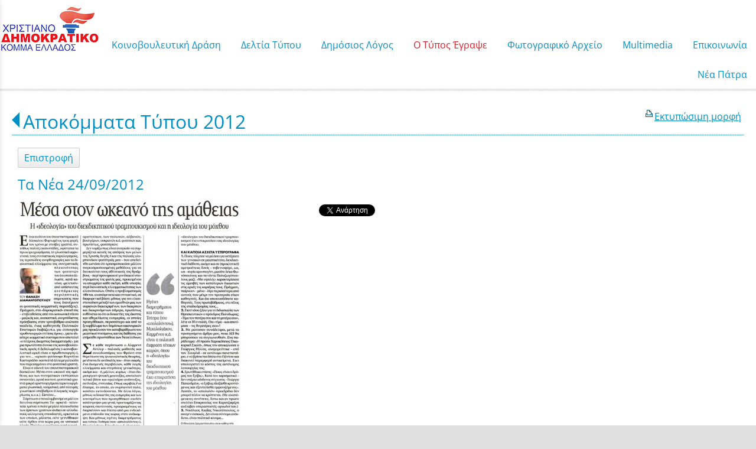

--- FILE ---
content_type: text/html; charset=utf-8
request_url: http://www.nikosnikolopoulos.gr/?section=5882&language=el_GR&itemid730=7947&detail730=1
body_size: 8118
content:
<!DOCTYPE html>
<html lang="el">
<head>
	<meta http-equiv="Content-Type" content="text/html; charset=utf-8"/>
<meta name="description" content="Ο επίσημος διαδικτυακός τόπος του Νίκου Νικολόπουλου"/><meta name="keywords" content="Νίκος Νικολόπουλος, nikos nikolopoulos"/><meta name=viewport content="width=device-width, initial-scale=1"><meta name="theme-color" content="#008fc5"/>	<style>
	@font-face {
		font-family: 'Material Icons';
		font-style: normal;
		font-weight: 400;
		src: url("/css/fonts/MaterialIcons-Regular.woff2") format('woff2');
	}
	.material-icons {
		font-family: 'Material Icons';
		font-weight: normal;
		font-style: normal;
		font-size: 24px;
		line-height: 1;
		letter-spacing: normal;
		text-transform: none;
		display: inline-block;
		white-space: nowrap;
		word-wrap: normal;
		direction: ltr;
		-webkit-font-feature-settings: 'liga';
		-webkit-font-smoothing: antialiased;
	}
	</style>
	<title>Τα Νέα 24/09/2012 - Αποκόμματα Τύπου 2012 - Νίκος Ι. Νικολόπουλος</title>
	<link rel="stylesheet" type="text/css" title="The Project" href="/cache/98ede028beb0080ab4c1280f2b7a3752.css"/><link rel="shortcut icon" href="/cache/files/1f497cfc91abc951299e4ff36b9e0100b045d33a.png" type="image/png" /><link rel="icon" href="/cache/files/1f497cfc91abc951299e4ff36b9e0100b045d33a.png" type="image/png" /><link rel="stylesheet" type="text/css" href="/cache/files/cc7f728509e07901d75c8806b7f58789935f3555.css"/><style>#overlay15762-sticky-wrapper { width: 158px !important; }#overlay15762 { display: none; }@media (min-width: 158px) { #overlay15762 { display: block; } }</style><style>.am_16517 div.itemcontent { margin: 0; padding: 0;}</style><style>#contenttop .am_730 div.detail .photos-592  .cloud-zoom { cursor: default; }#contenttop .am_730 div.detail .photos-592  div.zoomtext { display: none; }#contenttop .am_730 div.detail .photos-592  div.p_photos_main_image_detail { margin-bottom: 10px; }#contenttop .am_730 div.detail .photos-592  div.mousetrap { display: none; }#contenttop .am_730 div.detail .photos-592  { width: 100%; padding-right: 0; }#contenttop .am_730 div.list .photos-592  { width: 100%; padding-right: 0; }#contenttop .am_730 div.list .photos-592  img { width: 100%;}@media (min-width: 525px) {#contenttop .am_730 div.detail .photos-592  div.zoomtext { display: block; }#contenttop .am_730 div.detail .photos-592  div.p_photos_main_image_detail { margin-bottom: 0; }#contenttop .am_730 div.detail .photos-592  div.mousetrap { display: block; }#contenttop .am_730 div.detail .photos-592  { width: 37.234042553191%; padding-right: 30px; }}@media (min-width: 375px) {#contenttop .am_730 div.list .photos-592  { width: 26.595744680851%; padding-right: 30px; }}@media (pointer: coarse) {#contenttop .am_730 div.detail .photos-592  div.zoomtext { display: none; }#contenttop .am_730 div.detail .photos-592  div.mousetrap { display: none; }}</style><style>#rightytop .am_730 div.detail .photos-592  .cloud-zoom { cursor: default; }#rightytop .am_730 div.detail .photos-592  div.zoomtext { display: none; }#rightytop .am_730 div.detail .photos-592  div.p_photos_main_image_detail { margin-bottom: 10px; }#rightytop .am_730 div.detail .photos-592  div.mousetrap { display: none; }#rightytop .am_730 div.detail .photos-592  { width: 100%; padding-right: 0; }#rightytop .am_730 div.list .photos-592  { width: 100%; padding-right: 0; }#rightytop .am_730 div.list .photos-592  img { width: 100%;}@media (min-width: 525px) {#rightytop .am_730 div.detail .photos-592  div.zoomtext { display: block; }#rightytop .am_730 div.detail .photos-592  div.p_photos_main_image_detail { margin-bottom: 0; }#rightytop .am_730 div.detail .photos-592  div.mousetrap { display: block; }#rightytop .am_730 div.detail .photos-592  { width: 50.724637681159%; padding-right: 30px; }}@media (min-width: 375px) {#rightytop .am_730 div.list .photos-592  { width: 36.231884057971%; padding-right: 30px; }}@media (pointer: coarse) {#rightytop .am_730 div.detail .photos-592  div.zoomtext { display: none; }#rightytop .am_730 div.detail .photos-592  div.mousetrap { display: none; }}</style><style>#rightyl .am_730 div.detail .photos-592  .cloud-zoom { cursor: default; }#rightyl .am_730 div.detail .photos-592  div.zoomtext { display: none; }#rightyl .am_730 div.detail .photos-592  div.p_photos_main_image_detail { margin-bottom: 10px; }#rightyl .am_730 div.detail .photos-592  div.mousetrap { display: none; }#rightyl .am_730 div.detail .photos-592  { width: 100%; padding-right: 0; }#rightyl .am_730 div.list .photos-592  { width: 100%; padding-right: 0; }#rightyl .am_730 div.list .photos-592  img { width: 100%;}@media (min-width: 525px) {#rightyl .am_730 div.detail .photos-592  div.zoomtext { display: block; }#rightyl .am_730 div.detail .photos-592  div.p_photos_main_image_detail { margin-bottom: 0; }#rightyl .am_730 div.detail .photos-592  div.mousetrap { display: block; }#rightyl .am_730 div.detail .photos-592  { width: 52.238805970149%; padding-right: 30px; }}@media (min-width: 375px) {#rightyl .am_730 div.list .photos-592  { width: 37.313432835821%; padding-right: 30px; }}@media (pointer: coarse) {#rightyl .am_730 div.detail .photos-592  div.zoomtext { display: none; }#rightyl .am_730 div.detail .photos-592  div.mousetrap { display: none; }}</style><meta property="fb:admins" content="117625971645"/><meta property="og:title" content="Τα Νέα 24/09/2012 - Αποκόμματα Τύπου 2012 - Νίκος Ι. Νικολόπουλος"/><meta property="og:site_name" content="Νίκος Ι. Νικολόπουλος"/><meta property="og:type" content="article"/><meta property="og:url" content="https://www.nikosnikolopoulos.gr/?section=5882&amp;language=el_GR&amp;itemid730=7947&amp;detail730=1"/><meta property="og:image" content="https://www.nikosnikolopoulos.gr/cache/files/dd6b40df281a42ad3d650e8b3e68a09a5eb5674f.jpg"/><meta property="og:description" content=""/><meta property="fb:admins" content="117625971645"/>	<script async src="https://www.googletagmanager.com/gtag/js?id=UA-6025982-23"></script><script>window.dataLayer = window.dataLayer || []; function gtag(){dataLayer.push(arguments);}gtag("consent", "default", {"analytics_storage":"granted","ad_storage":"granted","ad_user_data":"granted","personalization_storage":"granted","ad_personalization":"granted"}); gtag('js', new Date());
		gtag('config', 'UA-6025982-23', {});</script>	<!-- HTML5 Shim and Respond.js IE8 support of HTML5 elements and media
	     queries -->
	<!-- WARNING: Respond.js doesn't work if you view the page via file://
	-->
	<!--[if lt IE 9]>
	<script src="/javascript/html5shiv.min.js"></script>
	<script src="/javascript/respond.min.js"></script>
	<![endif]-->
</head>
<body class="itemdetail notloggedin">
	<div id="loading">Loading...</div>
	<div id="mobile-header" class="mobile-header">
		<button class="js-menu-show header__menu-toggle material-icons">menu</button>
				<a class="mobile-header-startlink" href="/">&nbsp;<span style="display: none;">Start Page</span></a>
			</div>
	<aside class="js-side-nav side-nav">
	<nav class="js-side-nav-container side-nav__container">
		<header class="side-nav__header">
		<button class="js-menu-hide side-nav__hide material-icons">close</button>
		<span>
		Νίκος Ι. Νικολόπουλος		</span>
		</header>
		<div class="side-nav__abovecontent">
				</div>
		<div class="side-nav__content">
		<div class="amodule am_22590" id="am_22590">	<div class="side-nav_menu">
<ul  id="treemenu_m22590_parent_734">
<li class="inactive nochilds limitedvis"><a title=""  class="inactive nochilds limitedvis" href="/start"><span>Αρχική</span></a></li>
<li class="inactive haschilds"><a title=""  onclick="javascript:toggleDisplayId('treemenu_m22590_parent_15715','block'); toggleImgSrc('m22590_img15715', '/cache/files/1543b4b5159e9911f413b8fac510ca52492ee811.png', '/cache/files/8e46220bc2fbc93524fa3eddbdd3866f48a95ab8.png'); return false;"  class="inactive haschilds" href="#"><span>Κοινοβουλευτική Δράση</span></a><ul style="display: none;" id="treemenu_m22590_parent_15715">
<li class="inactive haschilds"><a title=""  onclick="javascript:toggleDisplayId('treemenu_m22590_parent_1638','block'); toggleImgSrc('m22590_img1638', '/cache/files/1543b4b5159e9911f413b8fac510ca52492ee811.png', '/cache/files/8e46220bc2fbc93524fa3eddbdd3866f48a95ab8.png'); return false;"  class="inactive haschilds" href="#"><span>Κοινοβουλευτικό Έργο</span></a><ul style="display: none;" id="treemenu_m22590_parent_1638">
<li class="inactive nochilds"><a title=""  class="inactive nochilds" href="/?section=1639&amp;language=el_GR"><span>Ομιλίες</span></a></li>
<li class="inactive nochilds"><a title=""  class="inactive nochilds" href="/?section=17972&amp;language=el_GR"><span>Αναφορές</span></a></li>
<li class="inactive nochilds"><a title=""  class="inactive nochilds" href="/?section=1640&amp;language=el_GR"><span>Επερωτήσεις</span></a></li>
<li class="inactive nochilds"><a title=""  class="inactive nochilds" href="/?section=16453&amp;language=el_GR"><span>Επίκαιρες Ερωτήσεις</span></a></li>
<li class="inactive nochilds"><a title=""  class="inactive nochilds" href="/?section=36343&amp;language=el_GR"><span>Ερωτήσεις 2019</span></a></li>
<li class="inactive nochilds"><a title=""  class="inactive nochilds" href="/?section=29666&amp;language=el_GR"><span>Ερωτήσεις 2018</span></a></li>
<li class="inactive nochilds"><a title=""  class="inactive nochilds" href="/?section=23973&amp;language=el_GR"><span>Ερωτήσεις 2017</span></a></li>
<li class="inactive nochilds"><a title=""  class="inactive nochilds" href="/?section=19260&amp;language=el_GR"><span>Ερωτήσεις 2016</span></a></li>
<li class="inactive nochilds"><a title=""  class="inactive nochilds" href="/?section=14955&amp;language=el_GR"><span>Ερωτήσεις 2015</span></a></li>
<li class="inactive nochilds"><a title=""  class="inactive nochilds" href="/?section=10927&amp;language=el_GR"><span>Ερωτήσεις 2014</span></a></li>
<li class="inactive nochilds"><a title=""  class="inactive nochilds" href="/?section=8495&amp;language=el_GR"><span>Ερωτήσεις 2013</span></a></li>
<li class="inactive nochilds"><a title=""  class="inactive nochilds" href="/?section=5880&amp;language=el_GR"><span>Ερωτήσεις 2012</span></a></li>
<li class="inactive nochilds"><a title=""  class="inactive nochilds" href="/?section=2996&amp;language=el_GR"><span>Ερωτήσεις 2011</span></a></li>
<li class="inactive nochilds"><a title=""  class="inactive nochilds" href="/?section=1641&amp;language=el_GR"><span>Ερωτήσεις  2010</span></a></li>
<li class="inactive nochilds"><a title=""  class="inactive nochilds" href="/?section=1157&amp;language=el_GR"><span>Ερωτήσεις 2009</span></a></li></ul></li>
<li class="inactive nochilds"><a title=""  class="inactive nochilds" href="/?section=31036&amp;language=el_GR"><span>Κοινοβουλευτικές παρεμβάσεις για την ονοματοδοσία των Σκοπίων</span></a></li>
<li class="inactive nochilds"><a title=""  class="inactive nochilds" href="/biography"><span>Βιογραφικό</span></a></li>
<li class="inactive haschilds"><a title=""  onclick="javascript:toggleDisplayId('treemenu_m22590_parent_15717','block'); toggleImgSrc('m22590_img15717', '/cache/files/1543b4b5159e9911f413b8fac510ca52492ee811.png', '/cache/files/8e46220bc2fbc93524fa3eddbdd3866f48a95ab8.png'); return false;"  class="inactive haschilds" href="#"><span>Συγγραφικό Έργο</span></a><ul style="display: none;" id="treemenu_m22590_parent_15717">
<li class="inactive nochilds"><a title=""  class="inactive nochilds" href="/SIGRAFIKO+ERGO"><span>Βιβλία</span></a></li>
<li class="inactive nochilds limitedvis"><a title=""  class="inactive nochilds limitedvis" href="/?section=1268&amp;language=el_GR"><span>on line books</span></a></li></ul></li></ul></li>
<li class="inactive haschilds"><a title=""  onclick="javascript:toggleDisplayId('treemenu_m22590_parent_5878','block'); toggleImgSrc('m22590_img5878', '/cache/files/1543b4b5159e9911f413b8fac510ca52492ee811.png', '/cache/files/8e46220bc2fbc93524fa3eddbdd3866f48a95ab8.png'); return false;"  class="inactive haschilds" href="#"><span>Δελτία Τύπου</span></a><ul style="display: none;" id="treemenu_m22590_parent_5878">
<li class="inactive nochilds"><a title=""  class="inactive nochilds" href="/?section=39510&amp;language=el_GR"><span>Δελτία Τύπου Έτη 2024–2026</span></a></li>
<li class="inactive nochilds"><a title=""  class="inactive nochilds" href="/?section=39252&amp;language=el_GR"><span>Δελτία Τύπου 2023</span></a></li>
<li class="inactive nochilds"><a title=""  class="inactive nochilds" href="/?section=38996&amp;language=el_GR"><span>Δελτία Τύπου 2022</span></a></li>
<li class="inactive nochilds"><a title=""  class="inactive nochilds" href="/?section=38634&amp;language=el_GR"><span>Δελτία Τύπου 2021</span></a></li>
<li class="inactive haschilds"><a title=""  onclick="javascript:toggleDisplayId('treemenu_m22590_parent_38997','block'); toggleImgSrc('m22590_img38997', '/cache/files/1543b4b5159e9911f413b8fac510ca52492ee811.png', '/cache/files/8e46220bc2fbc93524fa3eddbdd3866f48a95ab8.png'); return false;"  class="inactive haschilds" href="#"><span>Δελτία Τύπου από 2012 έως 2020</span></a><ul style="display: none;" id="treemenu_m22590_parent_38997">
<li class="inactive nochilds"><a title=""  class="inactive nochilds" href="/?section=38348&amp;language=el_GR"><span>Δελτία Τύπου 2020</span></a></li>
<li class="inactive nochilds"><a title=""  class="inactive nochilds" href="/?section=36342&amp;language=el_GR"><span>Δελτία Τύπου 2019</span></a></li>
<li class="inactive nochilds"><a title=""  class="inactive nochilds" href="/?section=29667&amp;language=el_GR"><span>Δελτία Τύπου 2018</span></a></li>
<li class="inactive nochilds"><a title=""  class="inactive nochilds" href="/?section=23974&amp;language=el_GR"><span>Δελτία Τύπου 2017</span></a></li>
<li class="inactive nochilds"><a title=""  class="inactive nochilds" href="/?section=19258&amp;language=el_GR"><span>Δελτία Τύπου 2016</span></a></li>
<li class="inactive nochilds"><a title=""  class="inactive nochilds" href="/?section=14954&amp;language=el_GR"><span>Δελτία Τύπου 2015</span></a></li>
<li class="inactive nochilds"><a title=""  class="inactive nochilds" href="/?section=10921&amp;language=el_GR"><span>Δελτία Τύπου 2014</span></a></li>
<li class="inactive nochilds"><a title=""  class="inactive nochilds" href="/?section=8491&amp;language=el_GR"><span>Δελτία Τύπου 2013</span></a></li>
<li class="inactive nochilds"><a title=""  class="inactive nochilds" href="/?section=5879&amp;language=el_GR"><span>Δελτία Τύπου 2012</span></a></li></ul></li>
<li class="inactive nochilds"><a title=""  class="inactive nochilds" href="/?section=1167&amp;language=el_GR"><span>Δελτία Τύπου έως 2011</span></a></li></ul></li>
<li class="inactive haschilds"><a title=""  onclick="javascript:toggleDisplayId('treemenu_m22590_parent_983','block'); toggleImgSrc('m22590_img983', '/cache/files/1543b4b5159e9911f413b8fac510ca52492ee811.png', '/cache/files/8e46220bc2fbc93524fa3eddbdd3866f48a95ab8.png'); return false;"  class="inactive haschilds" href="#"><span>Δημόσιος Λόγος</span></a><ul style="display: none;" id="treemenu_m22590_parent_983">
<li class="inactive nochilds"><a title=""  class="inactive nochilds" href="/omilies"><span>Ομιλίες</span></a></li>
<li class="inactive nochilds"><a title=""  class="inactive nochilds" href="/%CE%AC%CF%81%CE%B8%CF%81%CE%B1"><span>Άρθρα</span></a></li>
<li class="inactive nochilds"><a title=""  class="inactive nochilds" href="/dilosis"><span>Δηλώσεις</span></a></li>
<li class="inactive nochilds"><a title=""  class="inactive nochilds" href="/sinentefxis"><span>Συνεντεύξεις</span></a></li>
<li class="inactive nochilds"><a title=""  class="inactive nochilds" href="/?section=4980&amp;language=el_GR"><span>Ραδιοφωνικές Συνεντεύξεις </span></a></li>
<li class="inactive haschilds"><a title=""  onclick="javascript:toggleDisplayId('treemenu_m22590_parent_977','block'); toggleImgSrc('m22590_img977', '/cache/files/1543b4b5159e9911f413b8fac510ca52492ee811.png', '/cache/files/8e46220bc2fbc93524fa3eddbdd3866f48a95ab8.png'); return false;"  class="inactive haschilds" href="#"><span>Θεματικές Ενότητες</span></a><ul style="display: none;" id="treemenu_m22590_parent_977">
<li class="inactive nochilds"><a title=""  class="inactive nochilds" href="/axaia-patra"><span>Διάφορα</span></a></li>
<li class="inactive nochilds"><a title=""  class="inactive nochilds" href="/?section=7792&amp;language=el_GR"><span>Επιστολές</span></a></li></ul></li>
<li class="inactive nochilds novis"><a title=""  class="inactive nochilds novis" href="/?section=24145&amp;language=el_GR"><span>ΥΠΟΘΕΣΗ ΑΡΤΕΜΗ ΣΩΡΡΑ</span></a></li></ul></li>
<li class="active haschilds"><a title=""  onclick="javascript:toggleDisplayId('treemenu_m22590_parent_15716','block'); toggleImgSrc('m22590_img15716', '/cache/files/1543b4b5159e9911f413b8fac510ca52492ee811.png', '/cache/files/8e46220bc2fbc93524fa3eddbdd3866f48a95ab8.png'); return false;"  class="active haschilds" href="#"><span>Ο Τύπος Έγραψε</span></a><ul style="display: none;" id="treemenu_m22590_parent_15716">
<li class="active haschilds"><a title=""  onclick="javascript:toggleDisplayId('treemenu_m22590_parent_5881','block'); toggleImgSrc('m22590_img5881', '/cache/files/1543b4b5159e9911f413b8fac510ca52492ee811.png', '/cache/files/8e46220bc2fbc93524fa3eddbdd3866f48a95ab8.png'); return false;"  class="active haschilds" href="#"><span>Έντυπος Τύπος</span></a><ul style="display: none;" id="treemenu_m22590_parent_5881">
<li class="inactive nochilds"><a title=""  class="inactive nochilds" href="/?section=38349&amp;language=el_GR"><span>Αποκόμματα Τύπου 2020-2021</span></a></li>
<li class="inactive nochilds"><a title=""  class="inactive nochilds" href="/?section=36341&amp;language=el_GR"><span>Αποκόμματα Τύπου 2019</span></a></li>
<li class="inactive nochilds"><a title=""  class="inactive nochilds" href="/?section=29668&amp;language=el_GR"><span>Αποκόμματα Τύπου 2018</span></a></li>
<li class="inactive nochilds"><a title=""  class="inactive nochilds" href="/?section=23977&amp;language=el_GR"><span>Αποκόμματα Τύπου 2017</span></a></li>
<li class="inactive nochilds"><a title=""  class="inactive nochilds" href="/?section=19254&amp;language=el_GR"><span>Αποκόμματα Τύπου 2016</span></a></li>
<li class="inactive nochilds"><a title=""  class="inactive nochilds" href="/?section=14956&amp;language=el_GR"><span>Αποκόμματα Τύπου 2015</span></a></li>
<li class="inactive nochilds"><a title=""  class="inactive nochilds" href="/?section=10922&amp;language=el_GR"><span>Αποκόμματα Τύπου 2014</span></a></li>
<li class="inactive nochilds"><a title=""  class="inactive nochilds" href="/?section=8490&amp;language=el_GR"><span>Αποκόμματα Τύπου 2013</span></a></li>
<li class="active nochilds"><a title=""  class="active nochilds" href="/?section=5882&amp;language=el_GR"><span>Αποκόμματα Τύπου 2012</span></a></li>
<li class="inactive nochilds"><a title=""  class="inactive nochilds" href="/?section=3937&amp;language=el_GR"><span>Αποκόμματα Τύπου 2011</span></a></li></ul></li>
<li class="inactive haschilds"><a title=""  onclick="javascript:toggleDisplayId('treemenu_m22590_parent_10924','block'); toggleImgSrc('m22590_img10924', '/cache/files/1543b4b5159e9911f413b8fac510ca52492ee811.png', '/cache/files/8e46220bc2fbc93524fa3eddbdd3866f48a95ab8.png'); return false;"  class="inactive haschilds" href="#"><span>Ηλεκτρονικός Τύπος</span></a><ul style="display: none;" id="treemenu_m22590_parent_10924">
<li class="inactive nochilds"><a title=""  class="inactive nochilds" href="/?section=38374&amp;language=el_GR"><span>Blogs-Portal 2020....έως σήμερα</span></a></li>
<li class="inactive haschilds"><a title=""  onclick="javascript:toggleDisplayId('treemenu_m22590_parent_39258','block'); toggleImgSrc('m22590_img39258', '/cache/files/1543b4b5159e9911f413b8fac510ca52492ee811.png', '/cache/files/8e46220bc2fbc93524fa3eddbdd3866f48a95ab8.png'); return false;"  class="inactive haschilds" href="#"><span>Blogs-Portal 2014 έως 2019</span></a><ul style="display: none;" id="treemenu_m22590_parent_39258">
<li class="inactive nochilds"><a title=""  class="inactive nochilds" href="/?section=36340&amp;language=el_GR"><span>Blogs-Portal 2019</span></a></li>
<li class="inactive nochilds"><a title=""  class="inactive nochilds" href="/?section=29669&amp;language=el_GR"><span>Blogs-Portal 2018</span></a></li>
<li class="inactive nochilds"><a title=""  class="inactive nochilds" href="/?section=23978&amp;language=el_GR"><span>Blogs-Portal 2017</span></a></li>
<li class="inactive nochilds"><a title=""  class="inactive nochilds" href="/?section=19256&amp;language=el_GR"><span>Blogs-Portal 2016</span></a></li>
<li class="inactive nochilds"><a title=""  class="inactive nochilds" href="/?section=10926&amp;language=el_GR"><span>Blogs-Portal 2014</span></a></li></ul></li>
<li class="inactive nochilds"><a title=""  class="inactive nochilds" href="/?section=2426&amp;language=el_GR"><span>Blogs-Portal έως 2013</span></a></li>
<li class="inactive nochilds"><a title=""  class="inactive nochilds" href="/TIPOS"><span>Ο τύπος έγραψε</span></a></li></ul></li></ul></li>
<li class="inactive nochilds novis"><a title=""  class="inactive nochilds novis" href="/?section=8693&amp;language=el_GR"><span>NewsLetter</span></a></li>
<li class="inactive nochilds limitedvis"><a title=""  class="inactive nochilds limitedvis" href="/news"><span>Γραφείο Τύπου</span></a></li>
<li class="inactive haschilds"><a title=""  onclick="javascript:toggleDisplayId('treemenu_m22590_parent_973','block'); toggleImgSrc('m22590_img973', '/cache/files/1543b4b5159e9911f413b8fac510ca52492ee811.png', '/cache/files/8e46220bc2fbc93524fa3eddbdd3866f48a95ab8.png'); return false;"  class="inactive haschilds" href="#"><span>Φωτογραφικό Αρχείο</span></a><ul style="display: none;" id="treemenu_m22590_parent_973">
<li class="inactive nochilds"><a title=""  class="inactive nochilds" href="/?section=1260&amp;language=el_GR"><span>Πολιτική Ζωή</span></a></li>
<li class="inactive haschilds"><a title=""  onclick="javascript:toggleDisplayId('treemenu_m22590_parent_20607','block'); toggleImgSrc('m22590_img20607', '/cache/files/1543b4b5159e9911f413b8fac510ca52492ee811.png', '/cache/files/8e46220bc2fbc93524fa3eddbdd3866f48a95ab8.png'); return false;"  class="inactive haschilds" href="#"><span>Κοινωνική Δραστηριότητα</span></a><ul style="display: none;" id="treemenu_m22590_parent_20607">
<li class="inactive nochilds"><a title=""  class="inactive nochilds" href="/?section=36338&amp;language=el_GR"><span>Κοινωνική Δραστηριότητα 2019</span></a></li>
<li class="inactive nochilds"><a title=""  class="inactive nochilds" href="/?section=29670&amp;language=el_GR"><span>Κοινωνική Δραστηριότητα 2018</span></a></li>
<li class="inactive nochilds"><a title=""  class="inactive nochilds" href="/?section=23975&amp;language=el_GR"><span>Κοινωνική Δραστηριότητα 2017</span></a></li>
<li class="inactive nochilds"><a title=""  class="inactive nochilds" href="/?section=20608&amp;language=el_GR"><span>Κοινωνική Δραστηριότητα 2016</span></a></li>
<li class="inactive nochilds limitedvis"><a title=""  class="inactive nochilds limitedvis" href="/?section=1261&amp;language=el_GR"><span>Κοινωνική Δραστηριότητα έως 2015</span></a></li></ul></li>
<li class="inactive nochilds"><a title=""  class="inactive nochilds" href="/?section=1263&amp;language=el_GR"><span>Θρησκευτικές Δραστηριότητες</span></a></li>
<li class="inactive nochilds"><a title=""  class="inactive nochilds" href="/?section=1264&amp;language=el_GR"><span>Προσωπική Ζωή</span></a></li>
<li class="inactive nochilds"><a title=""  class="inactive nochilds" href="/?section=21996&amp;language=el_GR"><span>Με το πενάκι των σκιτσογράφων</span></a></li>
<li class="inactive haschilds"><a title=""  onclick="javascript:toggleDisplayId('treemenu_m22590_parent_21414','block'); toggleImgSrc('m22590_img21414', '/cache/files/1543b4b5159e9911f413b8fac510ca52492ee811.png', '/cache/files/8e46220bc2fbc93524fa3eddbdd3866f48a95ab8.png'); return false;"  class="inactive haschilds" href="#"><span>Η Νίκη για την Νίκη μας</span></a><ul style="display: none;" id="treemenu_m22590_parent_21414">
<li class="inactive nochilds"><a title=""  class="inactive nochilds" href="/?section=21415&amp;language=el_GR"><span>Φωτογραφίες</span></a></li>
<li class="inactive nochilds"><a title=""  class="inactive nochilds" href="/?section=21416&amp;language=el_GR"><span>Συλλυπητήριες Ευχές</span></a></li>
<li class="inactive nochilds"><a title=""  class="inactive nochilds" href="/?section=21417&amp;language=el_GR"><span>Σχετικά Δημοσιεύματα</span></a></li></ul></li></ul></li>
<li class="inactive haschilds"><a title=""  onclick="javascript:toggleDisplayId('treemenu_m22590_parent_5883','block'); toggleImgSrc('m22590_img5883', '/cache/files/1543b4b5159e9911f413b8fac510ca52492ee811.png', '/cache/files/8e46220bc2fbc93524fa3eddbdd3866f48a95ab8.png'); return false;"  class="inactive haschilds" href="#"><span>Μultimedia</span></a><ul style="display: none;" id="treemenu_m22590_parent_5883">
<li class="inactive nochilds"><a title=""  class="inactive nochilds" href="/?section=38636&amp;language=el_GR"><span>Multimedia 2021-2022</span></a></li>
<li class="inactive nochilds"><a title=""  class="inactive nochilds" href="/?section=38350&amp;language=el_GR"><span>Μultimedia 2020</span></a></li>
<li class="inactive nochilds"><a title=""  class="inactive nochilds" href="/?section=36337&amp;language=el_GR"><span>Multimedia 2019</span></a></li>
<li class="inactive nochilds"><a title=""  class="inactive nochilds" href="/?section=29671&amp;language=el_GR"><span>Multimedia 2018</span></a></li>
<li class="inactive nochilds"><a title=""  class="inactive nochilds" href="/?section=23976&amp;language=el_GR"><span>Multimedia 2017</span></a></li>
<li class="inactive nochilds"><a title=""  class="inactive nochilds" href="/?section=19261&amp;language=el_GR"><span>Multimedia 2016</span></a></li>
<li class="inactive nochilds"><a title=""  class="inactive nochilds" href="/?section=14958&amp;language=el_GR"><span>Multimedia 2015</span></a></li>
<li class="inactive nochilds"><a title=""  class="inactive nochilds" href="/?section=10923&amp;language=el_GR"><span>Multimedia 2014</span></a></li>
<li class="inactive nochilds"><a title=""  class="inactive nochilds" href="/?section=8489&amp;language=el_GR"><span>Multimedia 2013</span></a></li>
<li class="inactive nochilds"><a title=""  class="inactive nochilds" href="/?section=5884&amp;language=el_GR"><span>Multimedia 2012</span></a></li>
<li class="inactive nochilds"><a title=""  class="inactive nochilds" href="/?section=2699&amp;language=el_GR"><span>Multimedia 2011</span></a></li>
<li class="inactive nochilds"><a title=""  class="inactive nochilds" href="/videos"><span>Παλιά Video</span></a></li></ul></li>
<li class="inactive nochilds limitedvis"><a title=""  class="inactive nochilds limitedvis" href="/?section=22201&amp;language=el_GR"><span>Τα πρωτοσέλιδα σε μακέτες</span></a></li>
<li class="inactive nochilds"><a title=""  class="inactive nochilds" href="/contact"><span>Επικοινωνία</span></a></li>
<li class="inactive nochilds novis"><a title=""  class="inactive nochilds novis" href="/login"><span>Login</span></a></li>
<li class="inactive nochilds"><a title=""  class="inactive nochilds" href="http://neapatra.gr"><span>Νέα Πάτρα</span></a></li></ul>	</div>
</div>		</div>
		<div class="side-nav__footer">
		<div class="amodule am_22591" id="am_22591"></div>		</div>
	</nav>
	</aside>
	<div id="thewhole">
	<div id="innerwhole">
	<div id="container">
	<div id="innercontainer">
		<div id="abovetopbanner">
		<div id="innerabovetopbanner">
				<div style="clear: both;"></div>
		</div>
		</div>
			<div id="topbanner">
			<div id="innertopbanner">
			<div class="amodule am_108" id="am_108"></div><div class="amodule am_8" id="am_8"><div class="htmlbox"><div class="htmlboxcontent" id="mod8content0"><a href="/login">Login</a> | <a href="/sitemap">Sitemap</a> | </div></div></div><div class="amodule am_15762" id="am_15762"><div id="overlay15762" style="width: 158px; height: 100px; margin-top: 0px; margin-left: 0px; margin-right: 0px;top: 0;" class="overlay"><a  href="/"><span class="hidden">/</span></a></div></div>			</div>
			</div>
		<div id="abovetopmenu">
				</div>
			<div id="topmenu">
			<div id="innertopmenu">
			<div class="amodule am_10" id="am_10">	<div class="horizmenu topmenu">
<ul  id="treemenu_m10_parent_734">
<li class="inactive haschilds"><a title="" onclick="return false;" class="inactive haschilds" href="#"><span>Κοινοβουλευτική Δράση</span></a><ul  id="treemenu_m10_parent_15715">
<li class="inactive haschilds"><a title="" onclick="return false;" class="inactive haschilds" href="#"><span>Κοινοβουλευτικό Έργο</span></a><ul  id="treemenu_m10_parent_1638">
<li class="inactive nochilds"><a title=""  class="inactive nochilds" href="/?section=1639&amp;language=el_GR"><span>Ομιλίες</span></a></li>
<li class="inactive nochilds"><a title=""  class="inactive nochilds" href="/?section=17972&amp;language=el_GR"><span>Αναφορές</span></a></li>
<li class="inactive nochilds"><a title=""  class="inactive nochilds" href="/?section=1640&amp;language=el_GR"><span>Επερωτήσεις</span></a></li>
<li class="inactive nochilds"><a title=""  class="inactive nochilds" href="/?section=16453&amp;language=el_GR"><span>Επίκαιρες Ερωτήσεις</span></a></li>
<li class="inactive nochilds"><a title=""  class="inactive nochilds" href="/?section=36343&amp;language=el_GR"><span>Ερωτήσεις 2019</span></a></li>
<li class="inactive nochilds"><a title=""  class="inactive nochilds" href="/?section=29666&amp;language=el_GR"><span>Ερωτήσεις 2018</span></a></li>
<li class="inactive nochilds"><a title=""  class="inactive nochilds" href="/?section=23973&amp;language=el_GR"><span>Ερωτήσεις 2017</span></a></li>
<li class="inactive nochilds"><a title=""  class="inactive nochilds" href="/?section=19260&amp;language=el_GR"><span>Ερωτήσεις 2016</span></a></li>
<li class="inactive nochilds"><a title=""  class="inactive nochilds" href="/?section=14955&amp;language=el_GR"><span>Ερωτήσεις 2015</span></a></li>
<li class="inactive nochilds"><a title=""  class="inactive nochilds" href="/?section=10927&amp;language=el_GR"><span>Ερωτήσεις 2014</span></a></li>
<li class="inactive nochilds"><a title=""  class="inactive nochilds" href="/?section=8495&amp;language=el_GR"><span>Ερωτήσεις 2013</span></a></li>
<li class="inactive nochilds"><a title=""  class="inactive nochilds" href="/?section=5880&amp;language=el_GR"><span>Ερωτήσεις 2012</span></a></li>
<li class="inactive nochilds"><a title=""  class="inactive nochilds" href="/?section=2996&amp;language=el_GR"><span>Ερωτήσεις 2011</span></a></li>
<li class="inactive nochilds"><a title=""  class="inactive nochilds" href="/?section=1641&amp;language=el_GR"><span>Ερωτήσεις  2010</span></a></li>
<li class="inactive nochilds"><a title=""  class="inactive nochilds" href="/?section=1157&amp;language=el_GR"><span>Ερωτήσεις 2009</span></a></li></ul></li>
<li class="inactive nochilds"><a title=""  class="inactive nochilds" href="/?section=31036&amp;language=el_GR"><span>Κοινοβουλευτικές παρεμβάσεις για την ονοματοδοσία των Σκοπίων</span></a></li>
<li class="inactive nochilds"><a title=""  class="inactive nochilds" href="/biography"><span>Βιογραφικό</span></a></li>
<li class="inactive haschilds"><a title="" onclick="return false;" class="inactive haschilds" href="#"><span>Συγγραφικό Έργο</span></a><ul  id="treemenu_m10_parent_15717">
<li class="inactive nochilds"><a title=""  class="inactive nochilds" href="/SIGRAFIKO+ERGO"><span>Βιβλία</span></a></li></ul></li></ul></li>
<li class="inactive haschilds"><a title="" onclick="return false;" class="inactive haschilds" href="#"><span>Δελτία Τύπου</span></a><ul  id="treemenu_m10_parent_5878">
<li class="inactive nochilds"><a title=""  class="inactive nochilds" href="/?section=39510&amp;language=el_GR"><span>Δελτία Τύπου Έτη 2024–2026</span></a></li>
<li class="inactive nochilds"><a title=""  class="inactive nochilds" href="/?section=39252&amp;language=el_GR"><span>Δελτία Τύπου 2023</span></a></li>
<li class="inactive nochilds"><a title=""  class="inactive nochilds" href="/?section=38996&amp;language=el_GR"><span>Δελτία Τύπου 2022</span></a></li>
<li class="inactive nochilds"><a title=""  class="inactive nochilds" href="/?section=38634&amp;language=el_GR"><span>Δελτία Τύπου 2021</span></a></li>
<li class="inactive haschilds"><a title="" onclick="return false;" class="inactive haschilds" href="#"><span>Δελτία Τύπου από 2012 έως 2020</span></a><ul  id="treemenu_m10_parent_38997">
<li class="inactive nochilds"><a title=""  class="inactive nochilds" href="/?section=38348&amp;language=el_GR"><span>Δελτία Τύπου 2020</span></a></li>
<li class="inactive nochilds"><a title=""  class="inactive nochilds" href="/?section=36342&amp;language=el_GR"><span>Δελτία Τύπου 2019</span></a></li>
<li class="inactive nochilds"><a title=""  class="inactive nochilds" href="/?section=29667&amp;language=el_GR"><span>Δελτία Τύπου 2018</span></a></li>
<li class="inactive nochilds"><a title=""  class="inactive nochilds" href="/?section=23974&amp;language=el_GR"><span>Δελτία Τύπου 2017</span></a></li>
<li class="inactive nochilds"><a title=""  class="inactive nochilds" href="/?section=19258&amp;language=el_GR"><span>Δελτία Τύπου 2016</span></a></li>
<li class="inactive nochilds"><a title=""  class="inactive nochilds" href="/?section=14954&amp;language=el_GR"><span>Δελτία Τύπου 2015</span></a></li>
<li class="inactive nochilds"><a title=""  class="inactive nochilds" href="/?section=10921&amp;language=el_GR"><span>Δελτία Τύπου 2014</span></a></li>
<li class="inactive nochilds"><a title=""  class="inactive nochilds" href="/?section=8491&amp;language=el_GR"><span>Δελτία Τύπου 2013</span></a></li>
<li class="inactive nochilds"><a title=""  class="inactive nochilds" href="/?section=5879&amp;language=el_GR"><span>Δελτία Τύπου 2012</span></a></li></ul></li>
<li class="inactive nochilds"><a title=""  class="inactive nochilds" href="/?section=1167&amp;language=el_GR"><span>Δελτία Τύπου έως 2011</span></a></li></ul></li>
<li class="inactive haschilds"><a title="" onclick="return false;" class="inactive haschilds" href="#"><span>Δημόσιος Λόγος</span></a><ul  id="treemenu_m10_parent_983">
<li class="inactive nochilds"><a title=""  class="inactive nochilds" href="/omilies"><span>Ομιλίες</span></a></li>
<li class="inactive nochilds"><a title=""  class="inactive nochilds" href="/%CE%AC%CF%81%CE%B8%CF%81%CE%B1"><span>Άρθρα</span></a></li>
<li class="inactive nochilds"><a title=""  class="inactive nochilds" href="/dilosis"><span>Δηλώσεις</span></a></li>
<li class="inactive nochilds"><a title=""  class="inactive nochilds" href="/sinentefxis"><span>Συνεντεύξεις</span></a></li>
<li class="inactive nochilds"><a title=""  class="inactive nochilds" href="/?section=4980&amp;language=el_GR"><span>Ραδιοφωνικές Συνεντεύξεις </span></a></li>
<li class="inactive haschilds"><a title="" onclick="return false;" class="inactive haschilds" href="#"><span>Θεματικές Ενότητες</span></a><ul  id="treemenu_m10_parent_977">
<li class="inactive nochilds"><a title=""  class="inactive nochilds" href="/axaia-patra"><span>Διάφορα</span></a></li>
<li class="inactive nochilds"><a title=""  class="inactive nochilds" href="/?section=7792&amp;language=el_GR"><span>Επιστολές</span></a></li></ul></li></ul></li>
<li class="active haschilds"><a title="" onclick="return false;" class="active haschilds" href="#"><span>Ο Τύπος Έγραψε</span></a><ul  id="treemenu_m10_parent_15716">
<li class="active haschilds"><a title="" onclick="return false;" class="active haschilds" href="#"><span>Έντυπος Τύπος</span></a><ul  id="treemenu_m10_parent_5881">
<li class="inactive nochilds"><a title=""  class="inactive nochilds" href="/?section=38349&amp;language=el_GR"><span>Αποκόμματα Τύπου 2020-2021</span></a></li>
<li class="inactive nochilds"><a title=""  class="inactive nochilds" href="/?section=36341&amp;language=el_GR"><span>Αποκόμματα Τύπου 2019</span></a></li>
<li class="inactive nochilds"><a title=""  class="inactive nochilds" href="/?section=29668&amp;language=el_GR"><span>Αποκόμματα Τύπου 2018</span></a></li>
<li class="inactive nochilds"><a title=""  class="inactive nochilds" href="/?section=23977&amp;language=el_GR"><span>Αποκόμματα Τύπου 2017</span></a></li>
<li class="inactive nochilds"><a title=""  class="inactive nochilds" href="/?section=19254&amp;language=el_GR"><span>Αποκόμματα Τύπου 2016</span></a></li>
<li class="inactive nochilds"><a title=""  class="inactive nochilds" href="/?section=14956&amp;language=el_GR"><span>Αποκόμματα Τύπου 2015</span></a></li>
<li class="inactive nochilds"><a title=""  class="inactive nochilds" href="/?section=10922&amp;language=el_GR"><span>Αποκόμματα Τύπου 2014</span></a></li>
<li class="inactive nochilds"><a title=""  class="inactive nochilds" href="/?section=8490&amp;language=el_GR"><span>Αποκόμματα Τύπου 2013</span></a></li>
<li class="active nochilds"><a title=""  class="active nochilds" href="/?section=5882&amp;language=el_GR"><span>Αποκόμματα Τύπου 2012</span></a></li>
<li class="inactive nochilds"><a title=""  class="inactive nochilds" href="/?section=3937&amp;language=el_GR"><span>Αποκόμματα Τύπου 2011</span></a></li></ul></li>
<li class="inactive haschilds"><a title="" onclick="return false;" class="inactive haschilds" href="#"><span>Ηλεκτρονικός Τύπος</span></a><ul  id="treemenu_m10_parent_10924">
<li class="inactive nochilds"><a title=""  class="inactive nochilds" href="/?section=38374&amp;language=el_GR"><span>Blogs-Portal 2020....έως σήμερα</span></a></li>
<li class="inactive haschilds"><a title="" onclick="return false;" class="inactive haschilds" href="#"><span>Blogs-Portal 2014 έως 2019</span></a><ul  id="treemenu_m10_parent_39258">
<li class="inactive nochilds"><a title=""  class="inactive nochilds" href="/?section=36340&amp;language=el_GR"><span>Blogs-Portal 2019</span></a></li>
<li class="inactive nochilds"><a title=""  class="inactive nochilds" href="/?section=29669&amp;language=el_GR"><span>Blogs-Portal 2018</span></a></li>
<li class="inactive nochilds"><a title=""  class="inactive nochilds" href="/?section=23978&amp;language=el_GR"><span>Blogs-Portal 2017</span></a></li>
<li class="inactive nochilds"><a title=""  class="inactive nochilds" href="/?section=19256&amp;language=el_GR"><span>Blogs-Portal 2016</span></a></li>
<li class="inactive nochilds"><a title=""  class="inactive nochilds" href="/?section=10926&amp;language=el_GR"><span>Blogs-Portal 2014</span></a></li></ul></li>
<li class="inactive nochilds"><a title=""  class="inactive nochilds" href="/?section=2426&amp;language=el_GR"><span>Blogs-Portal έως 2013</span></a></li>
<li class="inactive nochilds"><a title=""  class="inactive nochilds" href="/TIPOS"><span>Ο τύπος έγραψε</span></a></li></ul></li></ul></li>
<li class="inactive haschilds"><a title="" onclick="return false;" class="inactive haschilds" href="#"><span>Φωτογραφικό Αρχείο</span></a><ul  id="treemenu_m10_parent_973">
<li class="inactive nochilds"><a title=""  class="inactive nochilds" href="/?section=1260&amp;language=el_GR"><span>Πολιτική Ζωή</span></a></li>
<li class="inactive haschilds"><a title="" onclick="return false;" class="inactive haschilds" href="#"><span>Κοινωνική Δραστηριότητα</span></a><ul  id="treemenu_m10_parent_20607">
<li class="inactive nochilds"><a title=""  class="inactive nochilds" href="/?section=36338&amp;language=el_GR"><span>Κοινωνική Δραστηριότητα 2019</span></a></li>
<li class="inactive nochilds"><a title=""  class="inactive nochilds" href="/?section=29670&amp;language=el_GR"><span>Κοινωνική Δραστηριότητα 2018</span></a></li>
<li class="inactive nochilds"><a title=""  class="inactive nochilds" href="/?section=23975&amp;language=el_GR"><span>Κοινωνική Δραστηριότητα 2017</span></a></li>
<li class="inactive nochilds"><a title=""  class="inactive nochilds" href="/?section=20608&amp;language=el_GR"><span>Κοινωνική Δραστηριότητα 2016</span></a></li></ul></li>
<li class="inactive nochilds"><a title=""  class="inactive nochilds" href="/?section=1263&amp;language=el_GR"><span>Θρησκευτικές Δραστηριότητες</span></a></li>
<li class="inactive nochilds"><a title=""  class="inactive nochilds" href="/?section=1264&amp;language=el_GR"><span>Προσωπική Ζωή</span></a></li>
<li class="inactive nochilds"><a title=""  class="inactive nochilds" href="/?section=21996&amp;language=el_GR"><span>Με το πενάκι των σκιτσογράφων</span></a></li>
<li class="inactive haschilds"><a title="" onclick="return false;" class="inactive haschilds" href="#"><span>Η Νίκη για την Νίκη μας</span></a><ul  id="treemenu_m10_parent_21414">
<li class="inactive nochilds"><a title=""  class="inactive nochilds" href="/?section=21415&amp;language=el_GR"><span>Φωτογραφίες</span></a></li>
<li class="inactive nochilds"><a title=""  class="inactive nochilds" href="/?section=21416&amp;language=el_GR"><span>Συλλυπητήριες Ευχές</span></a></li>
<li class="inactive nochilds"><a title=""  class="inactive nochilds" href="/?section=21417&amp;language=el_GR"><span>Σχετικά Δημοσιεύματα</span></a></li></ul></li></ul></li>
<li class="inactive haschilds"><a title="" onclick="return false;" class="inactive haschilds" href="#"><span>Μultimedia</span></a><ul  id="treemenu_m10_parent_5883">
<li class="inactive nochilds"><a title=""  class="inactive nochilds" href="/?section=38636&amp;language=el_GR"><span>Multimedia 2021-2022</span></a></li>
<li class="inactive nochilds"><a title=""  class="inactive nochilds" href="/?section=38350&amp;language=el_GR"><span>Μultimedia 2020</span></a></li>
<li class="inactive nochilds"><a title=""  class="inactive nochilds" href="/?section=36337&amp;language=el_GR"><span>Multimedia 2019</span></a></li>
<li class="inactive nochilds"><a title=""  class="inactive nochilds" href="/?section=29671&amp;language=el_GR"><span>Multimedia 2018</span></a></li>
<li class="inactive nochilds"><a title=""  class="inactive nochilds" href="/?section=23976&amp;language=el_GR"><span>Multimedia 2017</span></a></li>
<li class="inactive nochilds"><a title=""  class="inactive nochilds" href="/?section=19261&amp;language=el_GR"><span>Multimedia 2016</span></a></li>
<li class="inactive nochilds"><a title=""  class="inactive nochilds" href="/?section=14958&amp;language=el_GR"><span>Multimedia 2015</span></a></li>
<li class="inactive nochilds"><a title=""  class="inactive nochilds" href="/?section=10923&amp;language=el_GR"><span>Multimedia 2014</span></a></li>
<li class="inactive nochilds"><a title=""  class="inactive nochilds" href="/?section=8489&amp;language=el_GR"><span>Multimedia 2013</span></a></li>
<li class="inactive nochilds"><a title=""  class="inactive nochilds" href="/?section=5884&amp;language=el_GR"><span>Multimedia 2012</span></a></li>
<li class="inactive nochilds"><a title=""  class="inactive nochilds" href="/?section=2699&amp;language=el_GR"><span>Multimedia 2011</span></a></li>
<li class="inactive nochilds"><a title=""  class="inactive nochilds" href="/videos"><span>Παλιά Video</span></a></li></ul></li>
<li class="inactive nochilds"><a title=""  class="inactive nochilds" href="/contact"><span>Επικοινωνία</span></a></li>
<li class="inactive nochilds"><a title=""  class="inactive nochilds" href="http://neapatra.gr"><span>Νέα Πάτρα</span></a></li></ul>	</div>
</div>			<div class="topmenuclearing"></div>
			</div>
			</div>
			<div id="belowtopmenu">
			<div class="amodule am_16517" id="am_16517"></div>			</div>
		<div id="abovecontent"><div id="innerabovecontent"></div></div>
		<div id="content" class="threecolumns hascontentbottom">
		<div id="innercontent">
	<div id="sidebar"></div>
			<div id="contenttop" class="threecolumnstop">
			<div class="amodule am_35" id="am_35">		<div class="statuscont">
		<div onclick="this.style.display='none'" onkeypress="this.style.display='none'" tabindex="0" style="display: none;" class="statusmsg" id="statusid">
		<div class="statusclose">
			<span class="fa fa-close"></span>
		</div>
		<div class="statusinner">
		</div>
		</div>
				</div>
</div><div class="amodule am_161" id="am_161"></div><div class="amodule am_777" id="am_777">		<div class="printablelink">
			<a onclick="popit(this.href, 'printable', 1000, 736); return false;" href="/?section=5882&amp;print=1&amp;language=el_GR&amp;itemid730=7947&amp;detail730=1">Εκτυπώσιμη μορφή</a>
		</div>
</div><div class="amodule am_729" id="am_729"><h1 class="pagetitle hasbacklink"><a class="backtocat" href="/?section=5882&amp;language=el_GR">Αποκόμματα Τύπου 2012</a></h1></div><div class="amodule am_730" id="am_730"><div class="items news"><div class="detail"><div class="back"><a href="/?section=5882&amp;language=el_GR">Επιστροφή</a></div>		<div style="line-height: 1px; font-size: 1px;">
		<span style="display: inline-block; height: 1px; line-height: 1px; font-size: 1px; border: none; margin: 0; padding: 0; width: 100%;" class="delimiter">
		<img style="display: inline-block; border: none; margin: 0; padding: 0; line-height: 1px; font-size: 1px; width: 100%;" height="1" alt="" src="/cache/files/2924705938d03ed8e32788f1d4aa6612497821fd.png"/>
		</span>
		</div>
<div class="aboveitems"><div class="amodule am_893" id="am_893"></div></div><h2 class="hidden">Λίστα αντικειμένων</h2><div class="theitems" id="itemlistformod730"><div class="itemsizer"></div><div id="itemidformod730_7947" class="item lastitem itemuser" data-itemid="7947"><div itemscope itemtype="https://schema.org/Thing" class="itemcontent"><div class="amodule am_750" id="am_750"></div><div class="amodule am_590" id="am_590"></div><div class="amodule am_720" id="am_7201904860946"><div id="box720" style="" class="actionsboxy box720"><div class="amodule am_721" id="am_721"></div><div class="amodule am_722" id="am_722"></div></div></div><div class="amodule am_719" id="am_719"><h3><a itemprop="url" onclick=""  href="/?section=5882&amp;language=el_GR&amp;itemid730=7947&amp;detail730=1"><span itemprop="name">Τα Νέα 24/09/2012</span></a></h3></div><div class="amodule am_1246" id="am_1246"></div><div class="amodule am_592" id="am_592"><div class="photos photos-592"><div class="p_photos_main_image_detail"><a class="" rel="position: 'inside'" onclick="" href="/cache/files/160ca8b1886b9e2ab50341e878acddee52ab3e03.jpg" ><img itemprop="image" class="img-responsive" alt="Τα Νέα 24/09/2012" src="/cache/files/e858803666207ceb81bee8f69dd9c049ee239824.jpg"/></a></div><div class="thumbnails"></div></div></div><div class="amodule am_598" id="am_59846738535"><div id="box598" style="" class="contentboxy box598"><div class="amodule am_723" id="am_723"></div></div></div><div class="amodule am_724" id="am_724"></div><div class="amodule am_4198" id="am_41981534518163"><div id="box4198" style="" class="socialboxy box4198"><div class="boxytablecontainer"><table cellspacing="0" cellpadding="0" style=""><tbody><tr><td class="column0 cell0" valign="top"><div class="amodule am_4199" id="am_4199"><div id="fb-root"></div>
<script>(function(d, s, id) {
  var js, fjs = d.getElementsByTagName(s)[0];
  if (d.getElementById(id)) return;
  js = d.createElement(s); js.id = id;
  js.src = "//connect.facebook.net/el_GR/sdk.js#xfbml=1&version=v12.0";
  fjs.parentNode.insertBefore(js, fjs);
}(document, 'script', 'facebook-jssdk'));</script><div class="socialshare"><div class="fb-like" data-href="https://www.nikosnikolopoulos.gr/?section=5882&amp;language=el_GR&amp;itemid730=7947&amp;detail730=1" data-layout="button_count" data-action="like" data-show-faces="true" data-share="true"></div></div></div></td><td class="column1 cell1" valign="top"><div class="amodule am_4200" id="am_4200"><script async src="https://platform.twitter.com/widgets.js" charset="utf-8"></script><div class="socialshare"><a href="https://twitter.com/share" class="twitter-share-button"
data-url="https://www.nikosnikolopoulos.gr/?section=5882&amp;language=el_GR&amp;itemid730=7947&amp;detail730=1" data-text="Τα Νέα 24/09/2012 - Αποκόμματα Τύπου 2012" data-show-count="false"
>Tweet</a></div></div></td></tr></tbody></table></div></div></div><div class="amodule am_894" id="am_894"></div><div class="amodule am_725" id="am_725">		<div style="line-height: 1px; font-size: 1px;">
		<span style="display: inline-block; height: 1px; line-height: 1px; font-size: 1px; border: none; margin: 0; padding: 0; width: 100%;" class="delimiter">
		<img style="display: inline-block; border: none; margin: 0; padding: 0; line-height: 1px; font-size: 1px; width: 100%;" height="1" alt="" src="/cache/files/2924705938d03ed8e32788f1d4aa6612497821fd.png"/>
		</span>
		</div>
</div><div class="amodule am_727" id="am_727"></div><div class="amodule am_728" id="am_728">		<div style="line-height: 1px; font-size: 1px;">
		<span style="display: inline-block; height: 1px; line-height: 1px; font-size: 1px; border: none; margin: 0; padding: 0; width: 100%;" class="delimiter">
		<img style="display: inline-block; border: none; margin: 0; padding: 0; line-height: 1px; font-size: 1px; width: 100%;" height="1" alt="" src="/cache/files/2924705938d03ed8e32788f1d4aa6612497821fd.png"/>
		</span>
		</div>
</div><div class="amodule am_888" id="am_888"></div><div class="amodule am_889" id="am_889">		<div style="line-height: 1px; font-size: 1px;">
		<span style="display: inline-block; height: 1px; line-height: 1px; font-size: 1px; border: none; margin: 0; padding: 0; width: 100%;" class="delimiter">
		<img style="display: inline-block; border: none; margin: 0; padding: 0; line-height: 1px; font-size: 1px; width: 100%;" height="1" alt="" src="/cache/files/2924705938d03ed8e32788f1d4aa6612497821fd.png"/>
		</span>
		</div>
</div></div></div></div><div class="belowitems"></div></div></div></div>			</div>
			<div style="clear: both;" id="contentbottom">
<div class="amodule am_6822" id="am_6822"><div class="htmlbox"><div class="htmlboxcontent" id="mod6822content0"><table style="width: 100%;" border="0" cellspacing="0" cellpadding="10">
<tbody>
<tr>
<td align="center" valign="middle"><a href="/start">Αρχική Σελίδα</a> | <a href="/login">Login</a> | <a href="/sitemap">Sitemap</a> | <a href="/contact">Επικοινωνία</a></td>
</tr>
</tbody>
</table></div></div></div>			</div>
		</div> <!-- innercontent -->
		</div> <!-- content or popupcontent -->
		<div style="clear: both;" id="belowcontent">
		</div>
	</div> <!-- innercontainer -->
	</div> <!-- container -->
		<div style="clear: both;" id="belowsite">
		<div id="innerbelowsite">
<div class="amodule am_15763" id="am_15763"><div class="htmlbox"><div class="htmlboxcontent" id="mod15763content0"><div class="container-fluid">
<div class="row">
<div class="col-sm-3 col-xs-12" style="padding-top: 20px; color: #008fc5;"><strong>Πολιτικό Γραφείο Πάτρα: </strong><br />Διεύθυνση: Μιαούλη 48, Πάτρα <br />Τηλέφωνο: 2610344700 και 2610344702</div>
<div class="col-sm-3 col-xs-12" style="padding-top: 20px; color: #008fc5;">&nbsp;</div>
<div class="col-sm-3 col-xs-12" style="padding-top: 20px; color: #008fc5;">
<div style="text-align: center;">Επίσημη Ιστοσελίδα Κόμματος:<br /><img src="/cache/files/245ca042930689b4bbb2eb80f91b9f3efcb45988.jpg" alt="" width="300" height="150" /></div>
</div>
<div class="col-sm-3 col-xs-12" style="padding-top: 20px;">
<p style="color: #008fc5; text-align: center;">Ακολουθείστε μας στα Social Media</p>
<p style="text-align: center;"><a href="https://www.facebook.com/NikNikolopoulosPage?fref=ts" target="_blank" rel="noopener"><img class="img-circle" style="margin-left: 5px; margin-right: 5px;" src="/cache/files/036fe1540375fd78e254126848e5ac950e638e09.png" width="40" height="40" /></a><a href="https://www.flickr.com/photos/54460301@N06/" target="_blank" rel="noopener"><img class="img-circle" style="margin-left: 5px; margin-right: 5px;" src="/cache/files/248e1d274765160c617cb2efaee0bc8ca9a578e2.png" width="40" height="40" /></a><a href="https://twitter.com/NikNikolopoulos" target="_blank" rel="noopener"><img class="img-circle" style="margin-left: 5px; margin-right: 5px;" src="/cache/files/03fc4f31142438006af7b2d9d20f1768646f64af.png" width="40" height="40" /></a><a href="https://www.youtube.com/user/nikos6467?feature=watch"><img class="img-circle" style="margin-left: 5px; margin-right: 5px;" src="/cache/files/938a0863a511add47375cc52291447805d99b7c0.png" width="40" height="40" /></a><a href="https://www.instagram.com/nikolaos.nikolopoulos/"><img class="img-circle" style="margin-left: 5px; margin-right: 5px;" src="/cache/files/b7b4fc03e362e2e76802be90f9d3550c40c2cd5c.png" width="40" height="40" /></a><br /><a href="https://www.tiktok.com/@ninikolopoulos?refer=creator_embed" target="_blank" rel="noopener">@ninikolopoulos</a></p>
</div>
</div>
</div></div></div></div>		</div>
		</div>
<div id="copyinfo">
<div id="innercopyinfo">
	<div id="copyleft">
		Copyright &copy; 2009 - 2026 Νίκος Ι. Νικολόπουλος	</div>
	<div id="copyright">
&nbsp;	</div>
	<div id="copyinfobottom">
        	</div>
</div>
</div>
	</div> <!-- innerwhole -->
	</div> <!-- thewhole -->
<div class="hidden"><script src="/cache/144e0a8095393e47940a44d2a481962c.js"> </script><script src="/cache/files/831366fc7ae70a371da71e8384fe81350eff7c41.js"></script><script>	netsystem_init();
	$("form").submit(function(e){
		if (!$(this).checkValidity()) {
			alert('Παρακαλώ συμπληρώστε όλα τα απαραίτητα πεδία!');
			e.preventDefault();
		}
	});
	try {
	if (window.self === window.top && $(window).width() > 767)
		skrollr.init({mobileCheck: function() {return false;}});
	} catch {}
</script></div><script defer src="https://static.cloudflareinsights.com/beacon.min.js/vcd15cbe7772f49c399c6a5babf22c1241717689176015" integrity="sha512-ZpsOmlRQV6y907TI0dKBHq9Md29nnaEIPlkf84rnaERnq6zvWvPUqr2ft8M1aS28oN72PdrCzSjY4U6VaAw1EQ==" data-cf-beacon='{"version":"2024.11.0","token":"5d8f1574a5c3457f942dcfd86b7ff53f","r":1,"server_timing":{"name":{"cfCacheStatus":true,"cfEdge":true,"cfExtPri":true,"cfL4":true,"cfOrigin":true,"cfSpeedBrain":true},"location_startswith":null}}' crossorigin="anonymous"></script>
</body>
</html>
